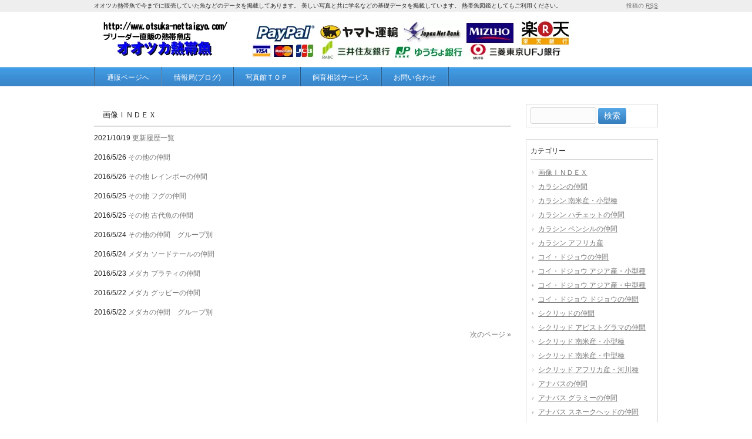

--- FILE ---
content_type: text/html; charset=UTF-8
request_url: https://www.otsuka-nettaigyo.com/photo-studio/category/image-index/
body_size: 7871
content:
<!DOCTYPE html><html dir="ltr" lang="ja" prefix="og: https://ogp.me/ns#"><head>
<!-- wexal_pst_init.js does not exist -->
<!-- engagement_delay.js does not exist -->
<link rel="dns-prefetch" href="//www.googletagmanager.com/">
<link rel="preconnect" href="//www.googletagmanager.com/">
<link rel="dns-prefetch" href="//cdn.jsdelivr.net/"><meta charset="UTF-8"><meta name="viewport" content="width=device-width, user-scalable=yes, maximum-scale=1.0, minimum-scale=1.0"><link rel="shortcut icon" href="https://www.otsuka-nettaigyo.com/info-log/wp-content/uploads/2018/07/favicon.png"/><link rel="profile" href="https://gmpg.org/xfn/11"><link rel="pingback" href="https://www.otsuka-nettaigyo.com/photo-studio/xmlrpc.php"><!--[if lt IE 9]><script src="https://www.otsuka-nettaigyo.com/photo-studio/wp-content/themes/responsive_042/js/html5.js"></script><script src="https://www.otsuka-nettaigyo.com/photo-studio/wp-content/themes/responsive_042/js/css3-mediaqueries.js"></script><![endif]--><link media="all" href="https://www.otsuka-nettaigyo.com/photo-studio/wp-content/cache/autoptimize/css/autoptimize_bb95b0f077081e8dd2f8395abc84c7a5.css" rel="stylesheet"><title>画像ＩＮＤＥＸ | 熱帯魚写真館</title><meta name="description" content="画像の一覧を見るためのカテゴリです。"/><meta name="robots" content="max-image-preview:large"/><link rel="canonical" href="https://www.otsuka-nettaigyo.com/photo-studio/category/image-index/"/><link rel="next" href="https://www.otsuka-nettaigyo.com/photo-studio/category/image-index/page/2/"/><meta name="generator" content="All in One SEO (AIOSEO) 4.9.1"/> <script async src="https://www.googletagmanager.com/gtag/js?id=G-Q78S23Z17H"></script> <script>window.dataLayer = window.dataLayer || [];
 function gtag(){dataLayer.push(arguments);}
 gtag('js', new Date());

 gtag('config', 'G-Q78S23Z17H');</script> <script type="application/ld+json" class="aioseo-schema">{"@context":"https:\/\/schema.org","@graph":[{"@type":"BreadcrumbList","@id":"https:\/\/www.otsuka-nettaigyo.com\/photo-studio\/category\/image-index\/#breadcrumblist","itemListElement":[{"@type":"ListItem","@id":"https:\/\/www.otsuka-nettaigyo.com\/photo-studio#listItem","position":1,"name":"\u30db\u30fc\u30e0","item":"https:\/\/www.otsuka-nettaigyo.com\/photo-studio","nextItem":{"@type":"ListItem","@id":"https:\/\/www.otsuka-nettaigyo.com\/photo-studio\/category\/image-index\/#listItem","name":"\u753b\u50cf\uff29\uff2e\uff24\uff25\uff38"}},{"@type":"ListItem","@id":"https:\/\/www.otsuka-nettaigyo.com\/photo-studio\/category\/image-index\/#listItem","position":2,"name":"\u753b\u50cf\uff29\uff2e\uff24\uff25\uff38","previousItem":{"@type":"ListItem","@id":"https:\/\/www.otsuka-nettaigyo.com\/photo-studio#listItem","name":"\u30db\u30fc\u30e0"}}]},{"@type":"CollectionPage","@id":"https:\/\/www.otsuka-nettaigyo.com\/photo-studio\/category\/image-index\/#collectionpage","url":"https:\/\/www.otsuka-nettaigyo.com\/photo-studio\/category\/image-index\/","name":"\u753b\u50cf\uff29\uff2e\uff24\uff25\uff38 | \u71b1\u5e2f\u9b5a\u5199\u771f\u9928","description":"\u753b\u50cf\u306e\u4e00\u89a7\u3092\u898b\u308b\u305f\u3081\u306e\u30ab\u30c6\u30b4\u30ea\u3067\u3059\u3002","inLanguage":"ja","isPartOf":{"@id":"https:\/\/www.otsuka-nettaigyo.com\/photo-studio\/#website"},"breadcrumb":{"@id":"https:\/\/www.otsuka-nettaigyo.com\/photo-studio\/category\/image-index\/#breadcrumblist"}},{"@type":"Organization","@id":"https:\/\/www.otsuka-nettaigyo.com\/photo-studio\/#organization","name":"\u71b1\u5e2f\u9b5a\u5199\u771f\u9928","description":"\u30aa\u30aa\u30c4\u30ab\u71b1\u5e2f\u9b5a\u3067\u4eca\u307e\u3067\u306b\u8ca9\u58f2\u3057\u3066\u3044\u305f\u9b5a\u306a\u3069\u306e\u30c7\u30fc\u30bf\u3092\u63b2\u8f09\u3057\u3066\u3042\u308a\u307e\u3059\u3002 \u7f8e\u3057\u3044\u5199\u771f\u3068\u5171\u306b\u5b66\u540d\u306a\u3069\u306e\u57fa\u790e\u30c7\u30fc\u30bf\u3092\u63b2\u8f09\u3057\u3066\u3044\u307e\u3059\u3002 \u71b1\u5e2f\u9b5a\u56f3\u9451\u3068\u3057\u3066\u3082\u3054\u5229\u7528\u304f\u3060\u3055\u3044\u3002","url":"https:\/\/www.otsuka-nettaigyo.com\/photo-studio\/"},{"@type":"WebSite","@id":"https:\/\/www.otsuka-nettaigyo.com\/photo-studio\/#website","url":"https:\/\/www.otsuka-nettaigyo.com\/photo-studio\/","name":"\u71b1\u5e2f\u9b5a\u5199\u771f\u9928","description":"\u30aa\u30aa\u30c4\u30ab\u71b1\u5e2f\u9b5a\u3067\u4eca\u307e\u3067\u306b\u8ca9\u58f2\u3057\u3066\u3044\u305f\u9b5a\u306a\u3069\u306e\u30c7\u30fc\u30bf\u3092\u63b2\u8f09\u3057\u3066\u3042\u308a\u307e\u3059\u3002 \u7f8e\u3057\u3044\u5199\u771f\u3068\u5171\u306b\u5b66\u540d\u306a\u3069\u306e\u57fa\u790e\u30c7\u30fc\u30bf\u3092\u63b2\u8f09\u3057\u3066\u3044\u307e\u3059\u3002 \u71b1\u5e2f\u9b5a\u56f3\u9451\u3068\u3057\u3066\u3082\u3054\u5229\u7528\u304f\u3060\u3055\u3044\u3002","inLanguage":"ja","publisher":{"@id":"https:\/\/www.otsuka-nettaigyo.com\/photo-studio\/#organization"}}]}</script> <link rel='dns-prefetch' href='//cdn.jsdelivr.net'/><link rel='dns-prefetch' href='//www.googletagmanager.com'/> <script type="text/javascript" id="wpp-js" src="https://www.otsuka-nettaigyo.com/photo-studio/wp-content/plugins/wordpress-popular-posts/assets/js/wpp.min.js?ver=7.3.6" data-sampling="1" data-sampling-rate="1" data-api-url="https://www.otsuka-nettaigyo.com/photo-studio/wp-json/wordpress-popular-posts" data-post-id="0" data-token="34c79e8023" data-lang="0" data-debug="0"></script> <link rel="alternate" type="application/rss+xml" title="熱帯魚写真館 &raquo; 画像ＩＮＤＥＸ カテゴリーのフィード" href="https://www.otsuka-nettaigyo.com/photo-studio/category/image-index/feed/"/> <script type="text/javascript">window._wpemojiSettings = {"baseUrl":"https:\/\/s.w.org\/images\/core\/emoji\/16.0.1\/72x72\/","ext":".png","svgUrl":"https:\/\/s.w.org\/images\/core\/emoji\/16.0.1\/svg\/","svgExt":".svg","source":{"concatemoji":"https:\/\/www.otsuka-nettaigyo.com\/photo-studio\/wp-includes\/js\/wp-emoji-release.min.js?ver=6.8.3"}};
/*! This file is auto-generated */
!function(s,n){var o,i,e;function c(e){try{var t={supportTests:e,timestamp:(new Date).valueOf()};sessionStorage.setItem(o,JSON.stringify(t))}catch(e){}}function p(e,t,n){e.clearRect(0,0,e.canvas.width,e.canvas.height),e.fillText(t,0,0);var t=new Uint32Array(e.getImageData(0,0,e.canvas.width,e.canvas.height).data),a=(e.clearRect(0,0,e.canvas.width,e.canvas.height),e.fillText(n,0,0),new Uint32Array(e.getImageData(0,0,e.canvas.width,e.canvas.height).data));return t.every(function(e,t){return e===a[t]})}function u(e,t){e.clearRect(0,0,e.canvas.width,e.canvas.height),e.fillText(t,0,0);for(var n=e.getImageData(16,16,1,1),a=0;a<n.data.length;a++)if(0!==n.data[a])return!1;return!0}function f(e,t,n,a){switch(t){case"flag":return n(e,"\ud83c\udff3\ufe0f\u200d\u26a7\ufe0f","\ud83c\udff3\ufe0f\u200b\u26a7\ufe0f")?!1:!n(e,"\ud83c\udde8\ud83c\uddf6","\ud83c\udde8\u200b\ud83c\uddf6")&&!n(e,"\ud83c\udff4\udb40\udc67\udb40\udc62\udb40\udc65\udb40\udc6e\udb40\udc67\udb40\udc7f","\ud83c\udff4\u200b\udb40\udc67\u200b\udb40\udc62\u200b\udb40\udc65\u200b\udb40\udc6e\u200b\udb40\udc67\u200b\udb40\udc7f");case"emoji":return!a(e,"\ud83e\udedf")}return!1}function g(e,t,n,a){var r="undefined"!=typeof WorkerGlobalScope&&self instanceof WorkerGlobalScope?new OffscreenCanvas(300,150):s.createElement("canvas"),o=r.getContext("2d",{willReadFrequently:!0}),i=(o.textBaseline="top",o.font="600 32px Arial",{});return e.forEach(function(e){i[e]=t(o,e,n,a)}),i}function t(e){var t=s.createElement("script");t.src=e,t.defer=!0,s.head.appendChild(t)}"undefined"!=typeof Promise&&(o="wpEmojiSettingsSupports",i=["flag","emoji"],n.supports={everything:!0,everythingExceptFlag:!0},e=new Promise(function(e){s.addEventListener("DOMContentLoaded",e,{once:!0})}),new Promise(function(t){var n=function(){try{var e=JSON.parse(sessionStorage.getItem(o));if("object"==typeof e&&"number"==typeof e.timestamp&&(new Date).valueOf()<e.timestamp+604800&&"object"==typeof e.supportTests)return e.supportTests}catch(e){}return null}();if(!n){if("undefined"!=typeof Worker&&"undefined"!=typeof OffscreenCanvas&&"undefined"!=typeof URL&&URL.createObjectURL&&"undefined"!=typeof Blob)try{var e="postMessage("+g.toString()+"("+[JSON.stringify(i),f.toString(),p.toString(),u.toString()].join(",")+"));",a=new Blob([e],{type:"text/javascript"}),r=new Worker(URL.createObjectURL(a),{name:"wpTestEmojiSupports"});return void(r.onmessage=function(e){c(n=e.data),r.terminate(),t(n)})}catch(e){}c(n=g(i,f,p,u))}t(n)}).then(function(e){for(var t in e)n.supports[t]=e[t],n.supports.everything=n.supports.everything&&n.supports[t],"flag"!==t&&(n.supports.everythingExceptFlag=n.supports.everythingExceptFlag&&n.supports[t]);n.supports.everythingExceptFlag=n.supports.everythingExceptFlag&&!n.supports.flag,n.DOMReady=!1,n.readyCallback=function(){n.DOMReady=!0}}).then(function(){return e}).then(function(){var e;n.supports.everything||(n.readyCallback(),(e=n.source||{}).concatemoji?t(e.concatemoji):e.wpemoji&&e.twemoji&&(t(e.twemoji),t(e.wpemoji)))}))}((window,document),window._wpemojiSettings);</script>
<script type="text/javascript" src="https://www.googletagmanager.com/gtag/js?id=G-8SG9EJT142" id="google_gtagjs-js" async></script> <script type="text/javascript" id="google_gtagjs-js-after">window.dataLayer = window.dataLayer || [];function gtag(){dataLayer.push(arguments);}
gtag("set","linker",{"domains":["www.otsuka-nettaigyo.com"]});
gtag("js", new Date());
gtag("set", "developer_id.dZTNiMT", true);
gtag("config", "G-8SG9EJT142");
 window._googlesitekit = window._googlesitekit || {}; window._googlesitekit.throttledEvents = []; window._googlesitekit.gtagEvent = (name, data) => { var key = JSON.stringify( { name, data } ); if ( !! window._googlesitekit.throttledEvents[ key ] ) { return; } window._googlesitekit.throttledEvents[ key ] = true; setTimeout( () => { delete window._googlesitekit.throttledEvents[ key ]; }, 5 ); gtag( "event", name, { ...data, event_source: "site-kit" } ); };</script> <link rel="alternate" title="JSON" type="application/json" href="https://www.otsuka-nettaigyo.com/photo-studio/wp-json/wp/v2/categories/4"/><meta name="generator" content="Site Kit by Google 1.167.0"/><noscript><style>.lazyload { display: none; } .lazyload[class*="lazy-loader-background-element-"] { display: block; opacity: 1; }</style></noscript></head><body data-rsssl=1><header id="header" role="banner"><div class="bg"><div class="inner"><h1>オオツカ熱帯魚で今までに販売していた魚などのデータを掲載してあります。 美しい写真と共に学名などの基礎データを掲載しています。 熱帯魚図鑑としてもご利用ください。</h1><p><a href="https://www.otsuka-nettaigyo.com/photo-studio/feed/">投稿の <abbr title="Really Simple Syndication">RSS</abbr></a></p></div></div><div class="inner"><h2><a href="https://www.otsuka-nettaigyo.com/photo-studio/" title="熱帯魚写真館" rel="home"><img data-wexal-skip="1" src="https://www.otsuka-nettaigyo.com/info-log/wp-content/uploads/2016/04/Rogo.png" alt="熱帯魚写真館"></a></h2></div></header><nav id="mainNav"><div class="inner"> <a class="menu" id="menu"><span>MENU</span></a><div class="panel"><ul><li id="menu-item-5" class="menu-item menu-item-type-custom menu-item-object-custom"><a href="https://www.otsuka-nettaigyo.com"><strong>通販ページへ</strong></a></li><li id="menu-item-6" class="menu-item menu-item-type-custom menu-item-object-custom"><a href="/info-log/"><strong>情報局(ブログ)</strong></a></li><li id="menu-item-7" class="menu-item menu-item-type-custom menu-item-object-custom"><a href="/photo-studio/"><strong>写真館ＴＯＰ</strong></a></li><li id="menu-item-8" class="menu-item menu-item-type-custom menu-item-object-custom"><a href="https://www.otsuka-nettaigyo.com/after-service.html"><strong>飼育相談サービス</strong></a></li><li id="menu-item-9" class="menu-item menu-item-type-custom menu-item-object-custom"><a href="https://www.otsuka-nettaigyo.com/contact-foam/"><strong>お問い合わせ</strong></a></li></ul></div></div></nav><div id="wrapper"><div id="content"><section><h2 class="title first"><span>画像ＩＮＤＥＸ</span></h2><div class="post"><article id="post-27"><header><p><time datetime="2021-10-19">2021/10/19</time> <a href="https://www.otsuka-nettaigyo.com/photo-studio/image-index/%e6%9b%b4%e6%96%b0%e5%b1%a5%e6%ad%b4%e4%b8%80%e8%a6%a7/" rel="bookmark" title="Permanent Link to 更新履歴一覧"><span>更新履歴一覧</span></a></header></article><article id="post-871"><header><p><time datetime="2016-05-26">2016/5/26</time> <a href="https://www.otsuka-nettaigyo.com/photo-studio/image-index/%e3%81%9d%e3%81%ae%e4%bb%96%e3%81%ae%e4%bb%b2%e9%96%93/" rel="bookmark" title="Permanent Link to その他の仲間"><span>その他の仲間</span></a></header></article><article id="post-862"><header><p><time datetime="2016-05-26">2016/5/26</time> <a href="https://www.otsuka-nettaigyo.com/photo-studio/image-index/%e3%81%9d%e3%81%ae%e4%bb%96-%e3%83%ac%e3%82%a4%e3%83%b3%e3%83%9c%e3%83%bc%e3%81%ae%e4%bb%b2%e9%96%93/" rel="bookmark" title="Permanent Link to その他 レインボーの仲間"><span>その他 レインボーの仲間</span></a></header></article><article id="post-853"><header><p><time datetime="2016-05-25">2016/5/25</time> <a href="https://www.otsuka-nettaigyo.com/photo-studio/image-index/%e3%81%9d%e3%81%ae%e4%bb%96-%e3%83%95%e3%82%b0%e3%81%ae%e4%bb%b2%e9%96%93/" rel="bookmark" title="Permanent Link to その他 フグの仲間"><span>その他 フグの仲間</span></a></header></article><article id="post-846"><header><p><time datetime="2016-05-25">2016/5/25</time> <a href="https://www.otsuka-nettaigyo.com/photo-studio/image-index/%e3%81%9d%e3%81%ae%e4%bb%96-%e5%8f%a4%e4%bb%a3%e9%ad%9a%e3%81%ae%e4%bb%b2%e9%96%93/" rel="bookmark" title="Permanent Link to その他 古代魚の仲間"><span>その他 古代魚の仲間</span></a></header></article><article id="post-843"><header><p><time datetime="2016-05-24">2016/5/24</time> <a href="https://www.otsuka-nettaigyo.com/photo-studio/image-index/%e3%81%9d%e3%81%ae%e4%bb%96%e3%81%ae%e4%bb%b2%e9%96%93%e3%80%80%e3%82%b0%e3%83%ab%e3%83%bc%e3%83%97%e5%88%a5/" rel="bookmark" title="Permanent Link to その他の仲間　グループ別"><span>その他の仲間　グループ別</span></a></header></article><article id="post-834"><header><p><time datetime="2016-05-24">2016/5/24</time> <a href="https://www.otsuka-nettaigyo.com/photo-studio/image-index/%e3%83%a1%e3%83%80%e3%82%ab-%e3%82%bd%e3%83%bc%e3%83%89%e3%83%86%e3%83%bc%e3%83%ab%e3%81%ae%e4%bb%b2%e9%96%93/" rel="bookmark" title="Permanent Link to メダカ ソードテールの仲間"><span>メダカ ソードテールの仲間</span></a></header></article><article id="post-782"><header><p><time datetime="2016-05-23">2016/5/23</time> <a href="https://www.otsuka-nettaigyo.com/photo-studio/image-index/%e3%83%a1%e3%83%80%e3%82%ab-%e3%83%97%e3%83%a9%e3%83%86%e3%82%a3%e3%81%ae%e4%bb%b2%e9%96%93/" rel="bookmark" title="Permanent Link to メダカ プラティの仲間"><span>メダカ プラティの仲間</span></a></header></article><article id="post-766"><header><p><time datetime="2016-05-22">2016/5/22</time> <a href="https://www.otsuka-nettaigyo.com/photo-studio/image-index/%e3%83%a1%e3%83%80%e3%82%ab-%e3%82%b0%e3%83%83%e3%83%94%e3%83%bc%e3%81%ae%e4%bb%b2%e9%96%93/" rel="bookmark" title="Permanent Link to メダカ グッピーの仲間"><span>メダカ グッピーの仲間</span></a></header></article><article id="post-763"><header><p><time datetime="2016-05-22">2016/5/22</time> <a href="https://www.otsuka-nettaigyo.com/photo-studio/image-index/%e3%83%a1%e3%83%80%e3%82%ab%e3%81%ae%e4%bb%b2%e9%96%93%e3%80%80%e3%82%b0%e3%83%ab%e3%83%bc%e3%83%97%e5%88%a5/" rel="bookmark" title="Permanent Link to メダカの仲間　グループ別"><span>メダカの仲間　グループ別</span></a></header></article></div></section><div class="pagenav"><div class="prev"></div><div class="next"><a href="https://www.otsuka-nettaigyo.com/photo-studio/category/image-index/page/2/">次のページ &raquo;</a></div></div></div><aside id="sidebar"><section id="search-2" class="widget widget_search"><form role="search" method="get" id="searchform" class="searchform" action="https://www.otsuka-nettaigyo.com/photo-studio/"><div> <label class="screen-reader-text" for="s">検索:</label> <input type="text" value="" name="s" id="s"/> <input type="submit" id="searchsubmit" value="検索"/></div></form></section><section id="categories-2" class="widget widget_categories"><h3><span>カテゴリー</span></h3><ul><li class="cat-item cat-item-4 current-cat"><a aria-current="page" href="https://www.otsuka-nettaigyo.com/photo-studio/category/image-index/">画像ＩＮＤＥＸ</a></li><li class="cat-item cat-item-5"><a href="https://www.otsuka-nettaigyo.com/photo-studio/category/characin-group/">カラシンの仲間</a><ul class='children'><li class="cat-item cat-item-12"><a href="https://www.otsuka-nettaigyo.com/photo-studio/category/characin-group/characin-01/">カラシン 南米産・小型種</a></li><li class="cat-item cat-item-13"><a href="https://www.otsuka-nettaigyo.com/photo-studio/category/characin-group/hatchet/">カラシン ハチェットの仲間</a></li><li class="cat-item cat-item-14"><a href="https://www.otsuka-nettaigyo.com/photo-studio/category/characin-group/characin-pencil-group/">カラシン ペンシルの仲間</a></li><li class="cat-item cat-item-15"><a href="https://www.otsuka-nettaigyo.com/photo-studio/category/characin-group/african-characin/">カラシン アフリカ産</a></li></ul></li><li class="cat-item cat-item-6"><a href="https://www.otsuka-nettaigyo.com/photo-studio/category/carp-group/">コイ・ドジョウの仲間</a><ul class='children'><li class="cat-item cat-item-16"><a href="https://www.otsuka-nettaigyo.com/photo-studio/category/carp-group/carp-group-small/">コイ・ドジョウ アジア産・小型種</a></li><li class="cat-item cat-item-17"><a href="https://www.otsuka-nettaigyo.com/photo-studio/category/carp-group/carp-group-middle/">コイ・ドジョウ アジア産・中型種</a></li><li class="cat-item cat-item-18"><a href="https://www.otsuka-nettaigyo.com/photo-studio/category/carp-group/carp-group-loach/">コイ・ドジョウ ドジョウの仲間</a></li></ul></li><li class="cat-item cat-item-7"><a href="https://www.otsuka-nettaigyo.com/photo-studio/category/cichlid-group/">シクリッドの仲間</a><ul class='children'><li class="cat-item cat-item-19"><a href="https://www.otsuka-nettaigyo.com/photo-studio/category/cichlid-group/cichlid-apistogramma/">シクリッド アピストグラマの仲間</a></li><li class="cat-item cat-item-20"><a href="https://www.otsuka-nettaigyo.com/photo-studio/category/cichlid-group/cichlid-dwarf/">シクリッド 南米産・小型種</a></li><li class="cat-item cat-item-21"><a href="https://www.otsuka-nettaigyo.com/photo-studio/category/cichlid-group/cichlid-medium/">シクリッド 南米産・中型種</a></li><li class="cat-item cat-item-22"><a href="https://www.otsuka-nettaigyo.com/photo-studio/category/cichlid-group/cichlid-african-river/">シクリッド アフリカ産・河川種</a></li></ul></li><li class="cat-item cat-item-8"><a href="https://www.otsuka-nettaigyo.com/photo-studio/category/anabas-group/">アナバスの仲間</a><ul class='children'><li class="cat-item cat-item-23"><a href="https://www.otsuka-nettaigyo.com/photo-studio/category/anabas-group/anabas-goramy/">アナバス グラミーの仲間</a></li><li class="cat-item cat-item-24"><a href="https://www.otsuka-nettaigyo.com/photo-studio/category/anabas-group/anabas-snake-head/">アナバス スネークヘッドの仲間</a></li><li class="cat-item cat-item-25"><a href="https://www.otsuka-nettaigyo.com/photo-studio/category/anabas-group/anabas-other/">アナバス その他の仲間</a></li></ul></li><li class="cat-item cat-item-9"><a href="https://www.otsuka-nettaigyo.com/photo-studio/category/catfish-group/">ナマズの仲間</a><ul class='children'><li class="cat-item cat-item-26"><a href="https://www.otsuka-nettaigyo.com/photo-studio/category/catfish-group/catfish-corydoras/">ナマズ コリドラスの仲間</a></li><li class="cat-item cat-item-27"><a href="https://www.otsuka-nettaigyo.com/photo-studio/category/catfish-group/catfish-plecostomus/">ナマズ プレコの仲間</a></li><li class="cat-item cat-item-28"><a href="https://www.otsuka-nettaigyo.com/photo-studio/category/catfish-group/catfish-loricaria/">ナマズ ロリカリアの仲間</a></li><li class="cat-item cat-item-29"><a href="https://www.otsuka-nettaigyo.com/photo-studio/category/catfish-group/catfish-otosinclus/">ナマズ オトシンクルスの仲間</a></li><li class="cat-item cat-item-30"><a href="https://www.otsuka-nettaigyo.com/photo-studio/category/catfish-group/catfish-small/">ナマズ 南米産 小型種</a></li><li class="cat-item cat-item-31"><a href="https://www.otsuka-nettaigyo.com/photo-studio/category/catfish-group/catfish-middle/">ナマズ 南米産 中型種</a></li><li class="cat-item cat-item-32"><a href="https://www.otsuka-nettaigyo.com/photo-studio/category/catfish-group/catfish-asia-small/">ナマズ アジア産 小型種</a></li><li class="cat-item cat-item-33"><a href="https://www.otsuka-nettaigyo.com/photo-studio/category/catfish-group/catfish-asia-middle/">ナマズ アジア産 中型種</a></li></ul></li><li class="cat-item cat-item-10"><a href="https://www.otsuka-nettaigyo.com/photo-studio/category/killifish-group/">メダカの仲間</a><ul class='children'><li class="cat-item cat-item-34"><a href="https://www.otsuka-nettaigyo.com/photo-studio/category/killifish-group/killifish-guppy/">メダカ グッピーの仲間</a></li><li class="cat-item cat-item-35"><a href="https://www.otsuka-nettaigyo.com/photo-studio/category/killifish-group/killifish-moon/">メダカ プラティの仲間</a></li><li class="cat-item cat-item-36"><a href="https://www.otsuka-nettaigyo.com/photo-studio/category/killifish-group/killifish-sword-tail/">メダカ ソードテールの仲間</a></li></ul></li><li class="cat-item cat-item-11"><a href="https://www.otsuka-nettaigyo.com/photo-studio/category/other-group/">その他の仲間</a><ul class='children'><li class="cat-item cat-item-37"><a href="https://www.otsuka-nettaigyo.com/photo-studio/category/other-group/ancient-fish/">その他 古代魚の仲間</a></li><li class="cat-item cat-item-38"><a href="https://www.otsuka-nettaigyo.com/photo-studio/category/other-group/puffer-fish/">その他 フグの仲間</a></li><li class="cat-item cat-item-39"><a href="https://www.otsuka-nettaigyo.com/photo-studio/category/other-group/rainbow/">その他 レインボーの仲間</a></li></ul></li></ul></section></aside></div><footer id="footer"><div class="inner"><ul><li id="menu-item-889" class="menu-item menu-item-type-custom menu-item-object-custom menu-item-has-children menu-item-889"><a href="https://www.otsuka-nettaigyo.com/">オオツカ熱帯魚 通販TOP</a><ul class="sub-menu"><li id="menu-item-890" class="menu-item menu-item-type-custom menu-item-object-custom menu-item-has-children menu-item-890"><a href="https://www.otsuka-nettaigyo.com/%E9%80%9A%E8%B2%A9/item/%E3%82%A8%E3%83%B3%E3%82%BC%E3%83%AB%E3%83%95%E3%82%A3%E3%83%83%E3%82%B7%E3%83%A5/">自家繁殖エンゼルフィッシュ</a><ul class="sub-menu"><li id="menu-item-891" class="menu-item menu-item-type-custom menu-item-object-custom menu-item-891"><a href="https://www.otsuka-nettaigyo.com/%E9%80%9A%E8%B2%A9/item/%E3%82%A8%E3%83%B3%E3%82%BC%E3%83%AB%E3%83%95%E3%82%A3%E3%83%83%E3%82%B7%E3%83%A5/%E3%83%8E%E3%83%BC%E3%83%9E%E3%83%AB%E7%B3%BB-%E3%82%A8%E3%83%B3%E3%82%BC%E3%83%AB%E3%83%95%E3%82%A3%E3%83%83%E3%82%B7%E3%83%A5/">エンゼル ノーマル系統</a></li><li id="menu-item-892" class="menu-item menu-item-type-custom menu-item-object-custom menu-item-892"><a href="https://www.otsuka-nettaigyo.com/%E9%80%9A%E8%B2%A9/item/%E3%82%A8%E3%83%B3%E3%82%BC%E3%83%AB%E3%83%95%E3%82%A3%E3%83%83%E3%82%B7%E3%83%A5/%E3%83%80%E3%82%A4%E3%83%A4%E3%83%A2%E3%83%B3%E3%83%89%E7%B3%BB-%E3%82%A8%E3%83%B3%E3%82%BC%E3%83%AB%E3%83%95%E3%82%A3%E3%83%83%E3%82%B7%E3%83%A5/">エンゼル ダイヤモンド系統</a></li><li id="menu-item-893" class="menu-item menu-item-type-custom menu-item-object-custom menu-item-893"><a href="https://www.otsuka-nettaigyo.com/%E9%80%9A%E8%B2%A9/item/%E3%82%A8%E3%83%B3%E3%82%BC%E3%83%AB%E3%83%95%E3%82%A3%E3%83%83%E3%82%B7%E3%83%A5/%E3%83%96%E3%83%AB%E3%83%BC%E7%B3%BB-%E3%82%A8%E3%83%B3%E3%82%BC%E3%83%AB%E3%83%95%E3%82%A3%E3%83%83%E3%82%B7%E3%83%A5/">エンゼル ブルー系統</a></li><li id="menu-item-894" class="menu-item menu-item-type-custom menu-item-object-custom menu-item-894"><a href="https://www.otsuka-nettaigyo.com/%E9%80%9A%E8%B2%A9/item/%E3%82%A8%E3%83%B3%E3%82%BC%E3%83%AB%E3%83%95%E3%82%A3%E3%83%83%E3%82%B7%E3%83%A5/%E3%83%99%E3%83%BC%E3%83%AB%E3%83%86%E3%83%BC%E3%83%AB%E7%B3%BB-%E3%82%A8%E3%83%B3%E3%82%BC%E3%83%AB%E3%83%95%E3%82%A3%E3%83%83%E3%82%B7%E3%83%A5/">エンゼル ベールテール系統</a></li><li id="menu-item-895" class="menu-item menu-item-type-custom menu-item-object-custom menu-item-895"><a href="https://www.otsuka-nettaigyo.com/%E9%80%9A%E8%B2%A9/item/%E3%82%A8%E3%83%B3%E3%82%BC%E3%83%AB%E3%83%95%E3%82%A3%E3%83%83%E3%82%B7%E3%83%A5/%E3%82%A2%E3%83%AB%E3%83%93%E3%83%8E%E7%B3%BB-%E3%82%A8%E3%83%B3%E3%82%BC%E3%83%AB%E3%83%95%E3%82%A3%E3%83%83%E3%82%B7%E3%83%A5/">エンゼル アルビノ系統</a></li><li id="menu-item-896" class="menu-item menu-item-type-custom menu-item-object-custom menu-item-896"><a href="https://www.otsuka-nettaigyo.com/%E9%80%9A%E8%B2%A9/item/%E3%82%A8%E3%83%B3%E3%82%BC%E3%83%AB%E3%83%95%E3%82%A3%E3%83%83%E3%82%B7%E3%83%A5/%E3%83%AF%E3%82%A4%E3%83%AB%E3%83%89%E7%B3%BB-%E3%82%A8%E3%83%B3%E3%82%BC%E3%83%AB%E3%83%95%E3%82%A3%E3%83%83%E3%82%B7%E3%83%A5/">エンゼル ワイルド系統</a></li><li id="menu-item-897" class="menu-item menu-item-type-custom menu-item-object-custom menu-item-897"><a href="https://www.otsuka-nettaigyo.com/%E9%80%9A%E8%B2%A9/item/%E3%82%A8%E3%83%B3%E3%82%BC%E3%83%AB%E3%83%95%E3%82%A3%E3%83%83%E3%82%B7%E3%83%A5/%E3%82%A8%E3%83%B3%E3%82%BC%E3%83%AB%E3%83%95%E3%82%A3%E3%83%83%E3%82%B7%E3%83%A5-%E3%83%9A%E3%82%A2/">エンゼル 繁殖用ペア</a></li></ul></li><li id="menu-item-898" class="menu-item menu-item-type-custom menu-item-object-custom menu-item-has-children menu-item-898"><a href="https://www.otsuka-nettaigyo.com/%E9%80%9A%E8%B2%A9/item/%E7%86%B1%E5%B8%AF%E9%AD%9A-%E3%81%9D%E3%81%AE%E4%BB%96/">その他 自家繁殖魚</a><ul class="sub-menu"><li id="menu-item-899" class="menu-item menu-item-type-custom menu-item-object-custom menu-item-899"><a href="https://www.otsuka-nettaigyo.com/%E9%80%9A%E8%B2%A9/item/%E7%86%B1%E5%B8%AF%E9%AD%9A-%E3%81%9D%E3%81%AE%E4%BB%96/%E3%83%A9%E3%83%9F%E3%83%AC%E3%82%B8%E3%82%A3/">自家繁殖 ラミレジィ</a></li><li id="menu-item-900" class="menu-item menu-item-type-custom menu-item-object-custom menu-item-900"><a href="https://www.otsuka-nettaigyo.com/%E9%80%9A%E8%B2%A9/item/%E7%86%B1%E5%B8%AF%E9%AD%9A-%E3%81%9D%E3%81%AE%E4%BB%96/%E3%82%A2%E3%83%94%E3%82%B9%E3%83%88%E3%82%B0%E3%83%A9%E3%83%9E/">自家繁殖 アピストグラマ</a></li></ul></li></ul></li><li id="menu-item-901" class="menu-item menu-item-type-custom menu-item-object-custom menu-item-has-children menu-item-901"><a href="https://www.otsuka-nettaigyo.com/%E9%80%9A%E8%B2%A9/item/%E3%82%A8%E3%82%B5%E3%83%BB%E7%94%A8%E5%93%81/">飼育用品 器具・飼料など</a><ul class="sub-menu"><li id="menu-item-902" class="menu-item menu-item-type-custom menu-item-object-custom menu-item-902"><a href="https://www.otsuka-nettaigyo.com/%E9%80%9A%E8%B2%A9/item/%E3%82%A8%E3%82%B5%E3%83%BB%E7%94%A8%E5%93%81/%E3%82%A8%E3%82%A2%E3%83%BC%E3%82%B9%E3%83%88%E3%83%BC%E3%83%B3%E3%81%AA%E3%81%A9/">格安 エアーストーンなど</a></li><li id="menu-item-903" class="menu-item menu-item-type-custom menu-item-object-custom menu-item-903"><a href="https://www.otsuka-nettaigyo.com/%E9%80%9A%E8%B2%A9/item/%E3%82%A8%E3%82%B5%E3%83%BB%E7%94%A8%E5%93%81/%E3%82%B9%E3%83%9D%E3%83%B3%E3%82%B8%E3%83%95%E3%82%A3%E3%83%AB%E3%82%BF%E3%83%BC/">格安 スポンジフィルター</a></li><li id="menu-item-904" class="menu-item menu-item-type-custom menu-item-object-custom menu-item-904"><a href="https://www.otsuka-nettaigyo.com/%E9%80%9A%E8%B2%A9/item/%E3%82%A8%E3%82%B5%E3%83%BB%E7%94%A8%E5%93%81/%E6%B0%B4%E6%B8%A9%E8%A8%88%E3%83%BB%E3%81%9D%E3%81%AE%E4%BB%96/">格安 水温計・その他</a></li><li id="menu-item-905" class="menu-item menu-item-type-custom menu-item-object-custom menu-item-905"><a href="https://www.otsuka-nettaigyo.com/%E9%80%9A%E8%B2%A9/item/%E3%82%A8%E3%82%B5%E3%83%BB%E7%94%A8%E5%93%81/%E9%A3%BC%E6%96%99%EF%BC%88%E9%A4%8C%EF%BC%89/">冷凍飼料＆人工飼料</a></li></ul></li><li id="menu-item-906" class="menu-item menu-item-type-custom menu-item-object-custom menu-item-has-children menu-item-906"><a href="https://www.otsuka-nettaigyo.com/">オオツカ熱帯魚</a><ul class="sub-menu"><li id="menu-item-907" class="menu-item menu-item-type-custom menu-item-object-custom menu-item-home menu-item-907"><a href="https://www.otsuka-nettaigyo.com/photo-studio/">熱帯魚写真館</a></li><li id="menu-item-908" class="menu-item menu-item-type-custom menu-item-object-custom menu-item-908"><a href="https://www.otsuka-nettaigyo.com/sales-policy/">当店の販売方針</a></li><li id="menu-item-909" class="menu-item menu-item-type-custom menu-item-object-custom menu-item-909"><a href="https://www.otsuka-nettaigyo.com/commerce/">特定商取引に基く表示</a></li><li id="menu-item-910" class="menu-item menu-item-type-custom menu-item-object-custom menu-item-910"><a href="https://www.otsuka-nettaigyo.com/security/">安心の死着補償</a></li><li id="menu-item-911" class="menu-item menu-item-type-custom menu-item-object-custom menu-item-911"><a href="https://www.otsuka-nettaigyo.com/breeding_consultation/">飼育相談サービス</a></li><li id="menu-item-912" class="menu-item menu-item-type-custom menu-item-object-custom menu-item-912"><a href="https://www.otsuka-nettaigyo.com/contact-foam/">お問い合わせ</a></li><li id="menu-item-913" class="menu-item menu-item-type-custom menu-item-object-custom menu-item-913"><a href="https://www.otsuka-nettaigyo.com/cooperation-coverage/">提携、雑誌などの取材協力</a></li></ul></li><li id="menu-item-914" class="menu-item menu-item-type-custom menu-item-object-custom menu-item-has-children menu-item-914"><a href="https://www.otsuka-nettaigyo.com/related-sites/">関連サイト</a><ul class="sub-menu"><li id="menu-item-915" class="menu-item menu-item-type-custom menu-item-object-custom menu-item-915"><a href="https://www.angelfish.jp/">エンゼルフィッシュ.jp</a></li><li id="menu-item-916" class="menu-item menu-item-type-custom menu-item-object-custom menu-item-916"><a href="https://www.ramirezi-world.net/">魅惑のラミレジィ</a></li><li id="menu-item-917" class="menu-item menu-item-type-custom menu-item-object-custom menu-item-917"><a href="https://twitter.com/otsukanettaigyo?lang=ja">Twitter</a></li></ul></li></ul></div></footer><p id="copyright">オオツカ熱帯魚はプロブリーダー直販の丈夫で飼いやすい、<strong>ハイクオリティな熱帯魚の通販</strong>を行っているサイトです。<br/><strong>エンゼルフィッシュ</strong>、<strong>ラミレジィ</strong>、<strong>アピストグラマ</strong>など多くの自家繁殖<strong>熱帯魚</strong>を通販でご自宅までお届けします。<br/>Copyright &copy; 2000-2025 オオツカ熱帯魚 All rights Reserved.<br/><br/>掲載の記事・写真・イラストなど、一部及びすべてのコンテンツの無断複写・転載・公衆送信等を禁じます。<br/>当サイトを気に入って頂けましたら、ぜひホームページやブログ、ＳＮＳなどでご紹介をして下さい。<br/>All contents are not allowed to use without permission. <span id="scrollup-master" class="scrollup-button" title="Topへ" data-distance="500"> <svg xmlns="http://www.w3.org/2000/svg" class="scrollup-svg-icon" width="32" height="32" viewBox="0 0 24 24"><path d="M12 2q0.4 0 0.7 0.3l7 7q0.3 0.3 0.3 0.7 0 0.4-0.3 0.7t-0.7 0.3q-0.4 0-0.7-0.3l-5.3-5.3v15.6q0 0.4-0.3 0.7t-0.7 0.3-0.7-0.3-0.3-0.7v-15.6l-5.3 5.3q-0.3 0.3-0.7 0.3-0.4 0-0.7-0.3t-0.3-0.7q0-0.4 0.3-0.7l7-7q0.3-0.3 0.7-0.3z"></path></svg> </span> <script type="speculationrules">{"prefetch":[{"source":"document","where":{"and":[{"href_matches":"\/photo-studio\/*"},{"not":{"href_matches":["\/photo-studio\/wp-*.php","\/photo-studio\/wp-admin\/*","\/photo-studio\/wp-content\/uploads\/*","\/photo-studio\/wp-content\/*","\/photo-studio\/wp-content\/plugins\/*","\/photo-studio\/wp-content\/themes\/responsive_042\/*","\/photo-studio\/*\\?(.+)"]}},{"not":{"selector_matches":"a[rel~=\"nofollow\"]"}},{"not":{"selector_matches":".no-prefetch, .no-prefetch a"}}]},"eagerness":"conservative"}]}</script> <noscript><style>.lazyload{display:none;}</style></noscript><script data-noptimize="1">window.lazySizesConfig=window.lazySizesConfig||{};window.lazySizesConfig.loadMode=1;</script><script async data-noptimize="1" src='https://www.otsuka-nettaigyo.com/photo-studio/wp-content/plugins/autoptimize/classes/external/js/lazysizes.min.js?ao_version=3.1.14'></script><script type="module" src="https://www.otsuka-nettaigyo.com/photo-studio/wp-content/plugins/all-in-one-seo-pack/dist/Lite/assets/table-of-contents.95d0dfce.js?ver=4.9.1" id="aioseo/js/src/vue/standalone/blocks/table-of-contents/frontend.js-js"></script> <script type="text/javascript" id="wp_slimstat-js-extra">var SlimStatParams = {"transport":"ajax","ajaxurl_rest":"https:\/\/www.otsuka-nettaigyo.com\/photo-studio\/wp-json\/slimstat\/v1\/hit","ajaxurl_ajax":"\/photo-studio\/wp-admin\/admin-ajax.php","ajaxurl_adblock":"https:\/\/www.otsuka-nettaigyo.com\/photo-studio\/request\/f94b729109d1daa2dd68dadd14f5ff6d\/","ajaxurl":"\/photo-studio\/wp-admin\/admin-ajax.php","baseurl":"\/photo-studio","dnt":"noslimstat,ab-item,wp-content","id":"19334.96b793d6b5d992fc1bab4e6af3ed8b6d","wp_rest_nonce":"34c79e8023"};</script> <script defer type="text/javascript" src="https://cdn.jsdelivr.net/wp/wp-slimstat/tags/5.3.2/wp-slimstat.min.js" id="wp_slimstat-js"></script> <script type='text/javascript'>!function(){"use strict";function o(){document.body.scrollTop>c||document.documentElement.scrollTop>c?n.style.display="block":n.style.display="none"}function t(o,e){if(!(0>=e)){var n=0-o.scrollTop,c=n/e*10;setTimeout(function(){o.scrollTop=o.scrollTop+c,0!==o.scrollTop&&t(o,e-10)},10)}}var e,n=document.querySelector("#scrollup-master");if(n){var c=parseInt(n.getAttribute("data-distance"));document.addEventListener("DOMContentLoaded",function(){window.addEventListener("scroll",function(){o()})}),n.addEventListener("click",function(){document.body.scrollTop?e=document.body:document.documentElement.scrollTop&&(e=document.documentElement),t(e,300)})}}();</script> <script defer src="https://www.otsuka-nettaigyo.com/photo-studio/wp-content/cache/autoptimize/js/autoptimize_e9672c9c7c717b6b35f763d73511456e.js"></script></body></html>
<!-- Dynamic page generated in 0.419 seconds. -->
<!-- Cached page generated by WP-Super-Cache on 2025-12-02 18:16:58 -->
<!-- Compression = gzip -->
<!-- super cache -->